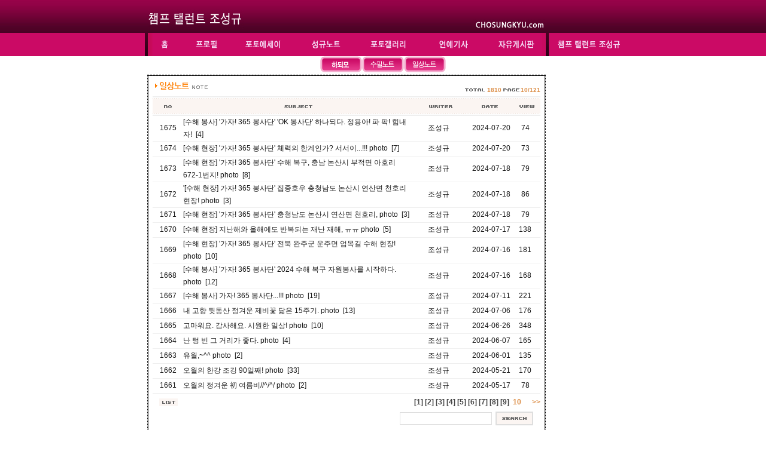

--- FILE ---
content_type: text/html
request_url: http://chosungkyu.com/board_free.asp?num=13045&Fpage=10&Fstatus=3&s_div=&lstsoption=&txtsearch=&condition=
body_size: 31115
content:
<html>
<head>
<title>:::::::::: 챔프 탤런트 조성규의 홈페이지 입니다.:::::::::::</title>
<meta http-equiv="Content-Type" content="text/html; charset=euc-kr">
<Link rel="stylesheet" type="text/css" href="stylesheet.css">
<script language="JavaScript">
<!--



function MM_preloadImages() { //v3.0
  var d=document; if(d.images){ if(!d.MM_p) d.MM_p=new Array();
    var i,j=d.MM_p.length,a=MM_preloadImages.arguments; for(i=0; i<a.length; i++)
    if (a[i].indexOf("#")!=0){ d.MM_p[j]=new Image; d.MM_p[j++].src=a[i];}}
}
//-->
</script>
</head>
<body bgcolor="#FFFFFF" leftmargin="0" topmargin="0" marginwidth="0" marginheight="0" onLoad="MM_preloadImages('images/sub_menu_03-over.gif','images/sub_menu_04-over.gif','images/sub_menu_06-over.gif','images/sub_menu_07-over.gif','images/sub_menu_10-over.gif','images/sub_menu_08-over.gif','images/sub_menu_09-over.gif')">
<table width="100%" border="0" cellspacing="0" cellpadding="0">
  <tr>
    <td align="center" valign="top">
      <script language="JavaScript" type="text/JavaScript">
<!--
function MM_preloadImages() { //v3.0
  var d=document; if(d.images){ if(!d.MM_p) d.MM_p=new Array();
    var i,j=d.MM_p.length,a=MM_preloadImages.arguments; for(i=0; i<a.length; i++)
    if (a[i].indexOf("#")!=0){ d.MM_p[j]=new Image; d.MM_p[j++].src=a[i];}}
}

function MM_swapImgRestore() { //v3.0
  var i,x,a=document.MM_sr; for(i=0;a&&i<a.length&&(x=a[i])&&x.oSrc;i++) x.src=x.oSrc;
}

function MM_findObj(n, d) { //v4.01
  var p,i,x;  if(!d) d=document; if((p=n.indexOf("?"))>0&&parent.frames.length) {
    d=parent.frames[n.substring(p+1)].document; n=n.substring(0,p);}
  if(!(x=d[n])&&d.all) x=d.all[n]; for (i=0;!x&&i<d.forms.length;i++) x=d.forms[i][n];
  for(i=0;!x&&d.layers&&i<d.layers.length;i++) x=MM_findObj(n,d.layers[i].document);
  if(!x && d.getElementById) x=d.getElementById(n); return x;
}

function MM_swapImage() { //v3.0
  var i,j=0,x,a=MM_swapImage.arguments; document.MM_sr=new Array; for(i=0;i<(a.length-2);i+=3)
   if ((x=MM_findObj(a[i]))!=null){document.MM_sr[j++]=x; if(!x.oSrc) x.oSrc=x.src; x.src=a[i+2];}
}
//-->
</script>
<body onLoad="MM_preloadImages('img/main_menu01_1.gif','img/main_menu02_1.gif','img/main_menu03_1.gif','img/main_menu04_1.gif','img/main_menu05_1.gif','img/main_menu06_1.gif','img/main_menu07_1.gif')"> <table width="100%" border="0" cellspacing="0" cellpadding="0">
  <tr>
    <td align="center" valign="bottom" background="img/sub_top_bg.gif"><table width="803" border="0" cellspacing="0" cellpadding="0">
        <tr> 
          <td><img src="img/main_top.jpg" width="678" height="55"></td>
        </tr>
        <tr> 
          <td><table width="803" border="0" cellspacing="0" cellpadding="0">
              <tr> 
                <td bgcolor="CB0A65"><a href="index.asp" onMouseOut="MM_swapImgRestore()" onMouseOver="MM_swapImage('bu01','','img/main_menu01_1.gif',1)"><img src="img/main_menu01.gif" name="bu01" width="68" height="39" border="0"></a></td>
                <td bgcolor="CB0A65"><a href="profile.asp" onMouseOut="MM_swapImgRestore()" onMouseOver="MM_swapImage('bu02','','img/main_menu02_1.gif',1)"><img src="img/main_menu02.gif" name="bu02" width="78" height="39" border="0"></a></td>
                <td bgcolor="CB0A65"><a href="board_free.asp?Fstatus=4" onMouseOut="MM_swapImgRestore()" onMouseOver="MM_swapImage('bu03','','img/main_menu03_1.gif',1)"><img src="img/main_menu03.gif" name="bu03" width="111" height="39" border="0"></a></td>
                <td bgcolor="CB0A65"><a href="board_free.asp?Fstatus=3" onMouseOut="MM_swapImgRestore()" onMouseOver="MM_swapImage('bu04','','img/main_menu04_1.gif',1)"><img src="img/main_menu04.gif" name="bu04" width="95" height="39" border="0"></a></td>
                <td bgcolor="CB0A65"><a href="board_free.asp?Fstatus=6" onMouseOut="MM_swapImgRestore()" onMouseOver="MM_swapImage('bu05','','img/main_menu05_1.gif',1)"><img src="img/main_menu05.gif" name="bu05" width="114" height="39" border="0"></a></td>
                <td bgcolor="CB0A65"><a href="board_free.asp?Fstatus=2" onMouseOut="MM_swapImgRestore()" onMouseOver="MM_swapImage('bu06','','img/main_menu06_1.gif',1)"><img src="img/main_menu06.gif" name="bu06" width="101" height="39" border="0"></a></td>
                <td bgcolor="CB0A65"><a href="board_free.asp?Fstatus=1" onMouseOut="MM_swapImgRestore()" onMouseOver="MM_swapImage('bu07','','img/main_menu07_1.gif',1)"><img src="img/main_menu07.gif" name="bu07" width="111" height="39" border="0"></a></td>
                <td bgcolor="CB0A65"><img src="img/main_t.gif" width="125" height="39"></td>
              </tr>
            </table></td>
        </tr>
      </table> </td>
  </tr>
</table>
</td>
  </tr>

  <tr>
    <td align="center" valign="top">
      <table width="788" border="0" cellspacing="0" cellpadding="0">

	  <tr><td align=center width=598 valign="top" style=padding-left:0><a href="/board_free.asp?Fstatus=9"><img src="img/ha.gif" width="70" height="27" hspace="0" border="0"></a><a href="/board_free.asp?Fstatus=8"><img src="img/su.gif" width="70" height="27"  border="0"></a><img src="img/ill.gif" width="70" height="27"  border="0"></td></tr>
	  <tr>
		<td height=4 align="center" valign="top"></td>
	  </tr>


        <tr>
          <td align="left" valign="top">
		  <table width="666" border="1" cellspacing="0" cellpadding="0" bordercolor="#A5A6A7" style="BORDER-BOTTOM: 0.3px dashed; BORDER-LEFT: 0.3px dashed; BORDER-RIGHT: 0.3px dashed; BORDER-TOP: 0.3px dashed">
              <tr> 
                <td height="549" bgcolor="#FFFFFF" align="center" valign="top"> 
                   
                                          <form name="form1" method="post" action="">
                                            <table width="98%" border="0" cellspacing="0" cellpadding="0">
                                              <tr> 
                                                <td> 
                                                  <table width="100%" border="0" cellspacing="0" cellpadding="0">
                                                    <tr> 
                                                      <td width="73%" height="34" valign="bottom">&nbsp;<img src="images/isnt.gif" width="142" height="19"></td>
                                                      <td width="27%" align="right" height="34" valign="bottom"> 
                                                        <table width="70%" border="0" cellspacing="0" cellpadding="0">
                                                          <tr> 
                                                            <td align="center" width="41"><img src="images/board_total.gif" width="41" height="14"></td>
                                                            <td width="9"><font color="#DC8E47"><b><font size="-2">1810</font></b></font></td>
                                                            <td width="38" align="right"><img src="images/board_page.gif" width="32" height="14"></td>
                                                            <td align="right" width="22"><b><font color="#DC8E47" size="-2">10/121</font></b></td>
                                                          </tr>
                                                        </table>
                                                      </td>
                                                    </tr>
                                                  </table>
                                                </td>
                                              </tr>
                                              <tr> 
                                                <td background="images/board_tabg1.gif" height="33" align="center"> 
                                                  <table width="98%" border="0" cellspacing="0" cellpadding="0">
                                                    <tr> 
                                                      <td width="6%" align="center"><img src="images/board_h01.gif" width="20" height="13"></td>
                                                      <td width="63%" align="center"><img src="images/board_h02.gif" width="58" height="13"></td>
                                                      <td width="12%" align="center"><img src="images/board_h03.gif" width="46" height="13"></td>
                                                      <td width="14%" align="center"><img src="images/board_h04.gif" width="31" height="13"></td>
                                                      <td width="5%" align="center"><img src="images/board_h05.gif" width="34" height="13"></td>
                                                    </tr>
                                                  </table>
                                                </td>
                                              </tr>
                                              <tr> 
                                                <td>
													<table width="100%" border="0" cellspacing="0" cellpadding="0">

	
                                                    <tr> 
                                                      <td class="tablestyle01" height="25" bgcolor="#ffffff" onMouseOver="this.style.backgroundColor='#FBFBFB'" onMouseOut="this.style.backgroundColor='#ffffff'"> 
														  <table width="98%" border="0" cellspacing="0" cellpadding="0">
															<tr> 
															  <td width="8%" align="center">1675</td>
															  <td width="60%" align="left"  onclick="javascript:location.href='/board_view.asp?num=13080&Fpage=10&Fstatus=3'"  style='cursor:hand'>
								[수해 봉사] '가자! 365 봉사단' 'OK 봉사단' 하나되다. 정용아! 파 팍! 힘내자!&nbsp;&nbsp;[4]															  
															  
															  
															  </td>
															  <td width="14%" align="center">조성규</td>
															  <td width="14%" align="center">2024-07-20</td>
															  <td width="5%" align="center">74</td>
															</tr>
														  </table>
												  </td>
                                                    </tr>

	
                                                    <tr> 
                                                      <td class="tablestyle01" height="25" bgcolor="#ffffff" onMouseOver="this.style.backgroundColor='#FBFBFB'" onMouseOut="this.style.backgroundColor='#ffffff'"> 
														  <table width="98%" border="0" cellspacing="0" cellpadding="0">
															<tr> 
															  <td width="8%" align="center">1674</td>
															  <td width="60%" align="left"  onclick="javascript:location.href='/board_view.asp?num=13079&Fpage=10&Fstatus=3'"  style='cursor:hand'>
								[수해 현장] '가자! 365 봉사단' 체력의 한계인가? 서서이...!!! photo&nbsp;&nbsp;[7]															  
															  
															  
															  </td>
															  <td width="14%" align="center">조성규</td>
															  <td width="14%" align="center">2024-07-20</td>
															  <td width="5%" align="center">73</td>
															</tr>
														  </table>
												  </td>
                                                    </tr>

	
                                                    <tr> 
                                                      <td class="tablestyle01" height="25" bgcolor="#ffffff" onMouseOver="this.style.backgroundColor='#FBFBFB'" onMouseOut="this.style.backgroundColor='#ffffff'"> 
														  <table width="98%" border="0" cellspacing="0" cellpadding="0">
															<tr> 
															  <td width="8%" align="center">1673</td>
															  <td width="60%" align="left"  onclick="javascript:location.href='/board_view.asp?num=13078&Fpage=10&Fstatus=3'"  style='cursor:hand'>
								[수해 현장] '가자! 365 봉사단' 수해 복구, 충남 논산시 부적면 아호리 672-1번지! photo&nbsp;&nbsp;[8]															  
															  
															  
															  </td>
															  <td width="14%" align="center">조성규</td>
															  <td width="14%" align="center">2024-07-18</td>
															  <td width="5%" align="center">79</td>
															</tr>
														  </table>
												  </td>
                                                    </tr>

	
                                                    <tr> 
                                                      <td class="tablestyle01" height="25" bgcolor="#ffffff" onMouseOver="this.style.backgroundColor='#FBFBFB'" onMouseOut="this.style.backgroundColor='#ffffff'"> 
														  <table width="98%" border="0" cellspacing="0" cellpadding="0">
															<tr> 
															  <td width="8%" align="center">1672</td>
															  <td width="60%" align="left"  onclick="javascript:location.href='/board_view.asp?num=13077&Fpage=10&Fstatus=3'"  style='cursor:hand'>
								'[수해 현장] 가자! 365 봉사단' 집중호우 충청남도 논산시 연산면 천호리 현장! photo&nbsp;&nbsp;[3]															  
															  
															  
															  </td>
															  <td width="14%" align="center">조성규</td>
															  <td width="14%" align="center">2024-07-18</td>
															  <td width="5%" align="center">86</td>
															</tr>
														  </table>
												  </td>
                                                    </tr>

	
                                                    <tr> 
                                                      <td class="tablestyle01" height="25" bgcolor="#ffffff" onMouseOver="this.style.backgroundColor='#FBFBFB'" onMouseOut="this.style.backgroundColor='#ffffff'"> 
														  <table width="98%" border="0" cellspacing="0" cellpadding="0">
															<tr> 
															  <td width="8%" align="center">1671</td>
															  <td width="60%" align="left"  onclick="javascript:location.href='/board_view.asp?num=13076&Fpage=10&Fstatus=3'"  style='cursor:hand'>
								[수해 현장] '가자! 365 봉사단' 충청남도 논산시 연산면 천호리, photo&nbsp;&nbsp;[3]															  
															  
															  
															  </td>
															  <td width="14%" align="center">조성규</td>
															  <td width="14%" align="center">2024-07-18</td>
															  <td width="5%" align="center">79</td>
															</tr>
														  </table>
												  </td>
                                                    </tr>

	
                                                    <tr> 
                                                      <td class="tablestyle01" height="25" bgcolor="#ffffff" onMouseOver="this.style.backgroundColor='#FBFBFB'" onMouseOut="this.style.backgroundColor='#ffffff'"> 
														  <table width="98%" border="0" cellspacing="0" cellpadding="0">
															<tr> 
															  <td width="8%" align="center">1670</td>
															  <td width="60%" align="left"  onclick="javascript:location.href='/board_view.asp?num=13074&Fpage=10&Fstatus=3'"  style='cursor:hand'>
								[수해 현장] 지난해와 올해에도 반복되는 재난 재해, ㅠㅠ photo&nbsp;&nbsp;[5]															  
															  
															  
															  </td>
															  <td width="14%" align="center">조성규</td>
															  <td width="14%" align="center">2024-07-17</td>
															  <td width="5%" align="center">138</td>
															</tr>
														  </table>
												  </td>
                                                    </tr>

	
                                                    <tr> 
                                                      <td class="tablestyle01" height="25" bgcolor="#ffffff" onMouseOver="this.style.backgroundColor='#FBFBFB'" onMouseOut="this.style.backgroundColor='#ffffff'"> 
														  <table width="98%" border="0" cellspacing="0" cellpadding="0">
															<tr> 
															  <td width="8%" align="center">1669</td>
															  <td width="60%" align="left"  onclick="javascript:location.href='/board_view.asp?num=13069&Fpage=10&Fstatus=3'"  style='cursor:hand'>
								[수해 현장] '가자! 365 봉사단' 전북 완주군 운주면 엄목길 수해 현장! photo&nbsp;&nbsp;[10]															  
															  
															  
															  </td>
															  <td width="14%" align="center">조성규</td>
															  <td width="14%" align="center">2024-07-16</td>
															  <td width="5%" align="center">181</td>
															</tr>
														  </table>
												  </td>
                                                    </tr>

	
                                                    <tr> 
                                                      <td class="tablestyle01" height="25" bgcolor="#ffffff" onMouseOver="this.style.backgroundColor='#FBFBFB'" onMouseOut="this.style.backgroundColor='#ffffff'"> 
														  <table width="98%" border="0" cellspacing="0" cellpadding="0">
															<tr> 
															  <td width="8%" align="center">1668</td>
															  <td width="60%" align="left"  onclick="javascript:location.href='/board_view.asp?num=13068&Fpage=10&Fstatus=3'"  style='cursor:hand'>
								[수해 봉사] '가자! 365 봉사단' 2024 수해 복구 자원봉사를 시작하다. photo&nbsp;&nbsp;[12]															  
															  
															  
															  </td>
															  <td width="14%" align="center">조성규</td>
															  <td width="14%" align="center">2024-07-16</td>
															  <td width="5%" align="center">168</td>
															</tr>
														  </table>
												  </td>
                                                    </tr>

	
                                                    <tr> 
                                                      <td class="tablestyle01" height="25" bgcolor="#ffffff" onMouseOver="this.style.backgroundColor='#FBFBFB'" onMouseOut="this.style.backgroundColor='#ffffff'"> 
														  <table width="98%" border="0" cellspacing="0" cellpadding="0">
															<tr> 
															  <td width="8%" align="center">1667</td>
															  <td width="60%" align="left"  onclick="javascript:location.href='/board_view.asp?num=13067&Fpage=10&Fstatus=3'"  style='cursor:hand'>
								[수해 봉사] 가자! 365 봉사단...!!! photo&nbsp;&nbsp;[19]															  
															  
															  
															  </td>
															  <td width="14%" align="center">조성규</td>
															  <td width="14%" align="center">2024-07-11</td>
															  <td width="5%" align="center">221</td>
															</tr>
														  </table>
												  </td>
                                                    </tr>

	
                                                    <tr> 
                                                      <td class="tablestyle01" height="25" bgcolor="#ffffff" onMouseOver="this.style.backgroundColor='#FBFBFB'" onMouseOut="this.style.backgroundColor='#ffffff'"> 
														  <table width="98%" border="0" cellspacing="0" cellpadding="0">
															<tr> 
															  <td width="8%" align="center">1666</td>
															  <td width="60%" align="left"  onclick="javascript:location.href='/board_view.asp?num=13066&Fpage=10&Fstatus=3'"  style='cursor:hand'>
								내 고향 뒷동산 정겨운 제비꽃 닮은 15주기. photo&nbsp;&nbsp;[13]															  
															  
															  
															  </td>
															  <td width="14%" align="center">조성규</td>
															  <td width="14%" align="center">2024-07-06</td>
															  <td width="5%" align="center">176</td>
															</tr>
														  </table>
												  </td>
                                                    </tr>

	
                                                    <tr> 
                                                      <td class="tablestyle01" height="25" bgcolor="#ffffff" onMouseOver="this.style.backgroundColor='#FBFBFB'" onMouseOut="this.style.backgroundColor='#ffffff'"> 
														  <table width="98%" border="0" cellspacing="0" cellpadding="0">
															<tr> 
															  <td width="8%" align="center">1665</td>
															  <td width="60%" align="left"  onclick="javascript:location.href='/board_view.asp?num=13065&Fpage=10&Fstatus=3'"  style='cursor:hand'>
								고마워요. 감사해요. 시원한 일상! photo&nbsp;&nbsp;[10]															  
															  
															  
															  </td>
															  <td width="14%" align="center">조성규</td>
															  <td width="14%" align="center">2024-06-26</td>
															  <td width="5%" align="center">348</td>
															</tr>
														  </table>
												  </td>
                                                    </tr>

	
                                                    <tr> 
                                                      <td class="tablestyle01" height="25" bgcolor="#ffffff" onMouseOver="this.style.backgroundColor='#FBFBFB'" onMouseOut="this.style.backgroundColor='#ffffff'"> 
														  <table width="98%" border="0" cellspacing="0" cellpadding="0">
															<tr> 
															  <td width="8%" align="center">1664</td>
															  <td width="60%" align="left"  onclick="javascript:location.href='/board_view.asp?num=13064&Fpage=10&Fstatus=3'"  style='cursor:hand'>
								난 텅 빈 그 거리가 좋다. photo&nbsp;&nbsp;[4]															  
															  
															  
															  </td>
															  <td width="14%" align="center">조성규</td>
															  <td width="14%" align="center">2024-06-07</td>
															  <td width="5%" align="center">165</td>
															</tr>
														  </table>
												  </td>
                                                    </tr>

	
                                                    <tr> 
                                                      <td class="tablestyle01" height="25" bgcolor="#ffffff" onMouseOver="this.style.backgroundColor='#FBFBFB'" onMouseOut="this.style.backgroundColor='#ffffff'"> 
														  <table width="98%" border="0" cellspacing="0" cellpadding="0">
															<tr> 
															  <td width="8%" align="center">1663</td>
															  <td width="60%" align="left"  onclick="javascript:location.href='/board_view.asp?num=13063&Fpage=10&Fstatus=3'"  style='cursor:hand'>
								유월,~^^ photo&nbsp;&nbsp;[2]															  
															  
															  
															  </td>
															  <td width="14%" align="center">조성규</td>
															  <td width="14%" align="center">2024-06-01</td>
															  <td width="5%" align="center">135</td>
															</tr>
														  </table>
												  </td>
                                                    </tr>

	
                                                    <tr> 
                                                      <td class="tablestyle01" height="25" bgcolor="#ffffff" onMouseOver="this.style.backgroundColor='#FBFBFB'" onMouseOut="this.style.backgroundColor='#ffffff'"> 
														  <table width="98%" border="0" cellspacing="0" cellpadding="0">
															<tr> 
															  <td width="8%" align="center">1662</td>
															  <td width="60%" align="left"  onclick="javascript:location.href='/board_view.asp?num=13062&Fpage=10&Fstatus=3'"  style='cursor:hand'>
								오월의 한강 조깅 90일째! photo&nbsp;&nbsp;[33]															  
															  
															  
															  </td>
															  <td width="14%" align="center">조성규</td>
															  <td width="14%" align="center">2024-05-21</td>
															  <td width="5%" align="center">170</td>
															</tr>
														  </table>
												  </td>
                                                    </tr>

	
                                                    <tr> 
                                                      <td class="tablestyle01" height="25" bgcolor="#ffffff" onMouseOver="this.style.backgroundColor='#FBFBFB'" onMouseOut="this.style.backgroundColor='#ffffff'"> 
														  <table width="98%" border="0" cellspacing="0" cellpadding="0">
															<tr> 
															  <td width="8%" align="center">1661</td>
															  <td width="60%" align="left"  onclick="javascript:location.href='/board_view.asp?num=13061&Fpage=10&Fstatus=3'"  style='cursor:hand'>
								오월의 정겨운 初 여름비//^/^/ photo&nbsp;&nbsp;[2]															  
															  
															  
															  </td>
															  <td width="14%" align="center">조성규</td>
															  <td width="14%" align="center">2024-05-17</td>
															  <td width="5%" align="center">78</td>
															</tr>
														  </table>
												  </td>
                                                    </tr>
	
                                                  </table>
                                                </td>
                                              </tr>
                                              <tr> 
                                                <td height="22" align="left" valign="top"> 
                                                  <table width="100%" border="0" cellspacing="0" cellpadding="0">
                                                    <tr> 
                                                      <td height="30"> 
                                                        <table width="100%" border="0" cellspacing="0" cellpadding="0">
                                                          <tr> 
                                                            <td width="8%" align="center" height="29"> 
                                                              <table width="31" border="0" cellspacing="0" cellpadding="0">
                                                                <tr> 
                                                                  <td align="center"><a href="board_free.asp?Fpage=10&Fstatus=3" onFocus="blur()" onMouseOut="MM_swapImgRestore()" onMouseOver="MM_swapImage('Image22','','images/board_list-over.gif',1)"><img name="Image22" border="0" src="images/board_list.gif" width="31" height="13" alt="목록보기"></a></td>
                                                                </tr>
                                                              </table>
                                                            </td>
                                                            <td width="14%" height="29"> 
								
                                                            </td>
                                                            <td width="78%" height="29">

			
			<table WIDTH="100%" BORDER="0" CELLSPACING="0" CELLPADDING="0" bgcolor=#ffffff align=center>
				<TR>
					<TD align=right>											
					
						<!--<img src="/images/img/a_11.gif">-->
					
					&nbsp;&nbsp;<font color=#666666>&nbsp;</font>
					
					<a href="/board_free.asp?num=13061&Fpage=1&Fstatus=3&s_div=&lstsoption=&txtsearch=&condition="><b>[1]</b></a>

					
					<a href="/board_free.asp?num=13061&Fpage=2&Fstatus=3&s_div=&lstsoption=&txtsearch=&condition="><b>[2]</b></a>

					
					<a href="/board_free.asp?num=13061&Fpage=3&Fstatus=3&s_div=&lstsoption=&txtsearch=&condition="><b>[3]</b></a>

					
					<a href="/board_free.asp?num=13061&Fpage=4&Fstatus=3&s_div=&lstsoption=&txtsearch=&condition="><b>[4]</b></a>

					
					<a href="/board_free.asp?num=13061&Fpage=5&Fstatus=3&s_div=&lstsoption=&txtsearch=&condition="><b>[5]</b></a>

					
					<a href="/board_free.asp?num=13061&Fpage=6&Fstatus=3&s_div=&lstsoption=&txtsearch=&condition="><b>[6]</b></a>

					
					<a href="/board_free.asp?num=13061&Fpage=7&Fstatus=3&s_div=&lstsoption=&txtsearch=&condition="><b>[7]</b></a>

					
					<a href="/board_free.asp?num=13061&Fpage=8&Fstatus=3&s_div=&lstsoption=&txtsearch=&condition="><b>[8]</b></a>

					
					<a href="/board_free.asp?num=13061&Fpage=9&Fstatus=3&s_div=&lstsoption=&txtsearch=&condition="><b>[9]</b></a>

					
					<font color="#DC8E47">&nbsp;<b>10</b></font>&nbsp;
					
					<font color="#666666">&nbsp;</font>&nbsp;&nbsp;
					
					<a href="/board_free.asp?Fpage=11&Fstatus=3&lstsoption=&txtsearch=&condition="><font color="#DC8E47"><b>>><!--<img src="/images/img/a_12.gif" border=0>--></b></font></a>
					
					</TD>		
				</TR>
			</TABLE>
															</td>
                                                          </tr>
                                                        </table>
                                                      </td>
                                                    </tr>
                                                    <tr> 
                                                      <td> 
                                                        <table width="100%" border="0" cellspacing="0" cellpadding="0">
					<form action="/board_free.asp" method="POST" name="frmsearch">
						<INPUT type="hidden" name="condition" value="ok">
						<input type="hidden" name="Fstatus" value="3">
						<input type="hidden" name="lstsoption" value="Fcontent">
                                                          <tr> 
                                                            <td width="61%">&nbsp;</td>
                                                            <td width="22%"> 
                                                              <input type="text" name="txtsearch" size="20" maxlength="15">
                                                            </td>
                                                            <td width="11%"><a href="#" onMouseOut="MM_swapImgRestore()" onMouseOver="MM_swapImage('Image23','','images/search_btn-over.gif',1)"><input type="image" name="Image23" border="0" src="images/search_btn.gif" width="61" height="21" alt="찾기"></a></td>
                                                          </tr>
					</form>
                                                        </table>
                                                      </td>
                                                    </tr>
													<tr>
														<td>&nbsp;
														</td>
													</tr>
                                                  </table>
                                                </td>
                                              </tr>
                                            </table>
                                          </form>
            </table>
			</td>
        </tr>
        <tr> 
          <td>&nbsp;</td>
        </tr>
      </table>
                      </td>
                    </tr>




                  </table>
                </td>
              </tr>
            </table>
          </td>
        </tr>
      </table>
    </td>
  </tr>
</table>
</body>
</html>



--- FILE ---
content_type: text/css
request_url: http://chosungkyu.com/stylesheet.css
body_size: 5938
content:
/* CSS Document */





body 

	{

	font-family:"굴림", "굴림체", "verdana", "Arial", "Helvetica", "sans-serif" ;

	color:#444444; 

	font-size:9pt;

	line-height: 180%;

	}



body

	{

	scrollbar-face-color: #cfcfcf; 

	scrollbar-highlight-color: #ffffff; 

    scrollbar-base-color: #cfcfcf; 

	scrollbar-shadow-color: #595959; 

	scrollbar-3dlight-color: #595959; 

	scrollbar-arrow-color: #ffffff; 

	scrollbar-track-color: #ffffff; 

	scrollbar-darkshadow-color: #ffffff;

	}



table 

	{

	font-family:"굴림", "굴림체", "verdana", "Arial", "Helvetica", "sans-serif" ;

	color:#191919; 

	font-size:9pt;

	line-height: 180%;

	}



td 

	{

	font-family:"굴림", "굴림체", "verdana", "Arial", "Helvetica", "sans-serif" ;

	color:#191919; 

	font-size:9pt;

	line-height: 180%;

	}

		

td.a 

	{

	font-family:"굴림", "굴림체", "verdana", "Arial", "Helvetica", "sans-serif" ;

	font-color:#191919; 

	font-size:9pt;

	padding-left:10;
	
	line-height: 180%;

	}



td.b 

	{

	font-family:"굴림", "굴림체", "verdana", "Arial", "Helvetica", "sans-serif" ;

	font-color:#191919; 

	font-size:9pt;

	padding-left:15;
	
	line-height: 180%;

	}



td.c 

	{

	font-family:"굴림", "굴림체", "verdana", "Arial", "Helvetica", "sans-serif" ;

	font-color:#191919; 

	font-size:9pt;

	padding-left:20;
	
	line-height: 180%;

	}



input

	{ 

	BORDER-RIGHT: #dedede 1px solid; 

	BORDER-TOP: #dedede 1px solid;  

	BORDER-LEFT: #dedede 1px solid; 

	BORDER-BOTTOM: #dedede 1px solid; 

              COLOR: black; 

	FONT-SIZE: 9pt; 

	FONT-FAMILY:"굴림", "굴림체", "verdana", "Arial", "Helvetica", "sans-serif" ;

	height:21px;

	}



input.st_01

	{ 

	BORDER-RIGHT: #dedede 1px solid; 

	BORDER-TOP: #dedede 1px solid;  

	BORDER-LEFT: #dedede 1px solid; 

	BORDER-BOTTOM: #dedede 1px solid; 

              COLOR: black; 

	FONT-SIZE: 9pt; 

	FONT-FAMILY:"굴림", "굴림체", "verdana", "Arial", "Helvetica", "sans-serif" ;

	height:17px;

	}



input.no

	{ 

	BORDER-RIGHT: black 0px solid; 

	BORDER-TOP: black 0px solid;  

	BORDER-LEFT: black 0px solid; 

	BORDER-BOTTOM: black 0px solid; 

	COLOR: black; 

	FONT-SIZE: 9pt; 

	FONT-FAMILY:"굴림", "굴림체", "verdana", "Arial", "Helvetica", "sans-serif" ;

	}



textarea 

	{

	 BORDER-RIGHT: #dedede 1px solid; 

	 BORDER-TOP: #dedede 1px solid;  

	 BORDER-LEFT: #dedede 1px solid; 

	 BORDER-BOTTOM: #dedede 1px solid; 

	 COLOR: black; 

	 FONT-SIZE: 9pt; 

	 FONT-FAMILY:"굴림", "굴림체", "verdana", "Arial", "Helvetica", "sans-serif" ;

	 WIDTH: 100%

	 }


textarea.tail

	{

	 BORDER-RIGHT: #dedede 1px solid; 

	 BORDER-TOP: #dedede 1px solid;  

	 BORDER-LEFT: #dedede 1px solid; 

	 BORDER-BOTTOM: #dedede 1px solid; 

	 COLOR: black; 

	 FONT-SIZE: 9pt; 

	 FONT-FAMILY:"굴림", "굴림체", "verdana", "Arial", "Helvetica", "sans-serif" ;

	 WIDTH: 98%

	 }


textarea.b 

	{

	 BORDER-RIGHT: black 0px solid; 

	 BORDER-TOP: black 0px solid;  

	 BORDER-LEFT: black 0px solid; 

	 BORDER-BOTTOM: black 0px solid; 

	 COLOR: black; 

	 FONT-SIZE: 9pt; 

	 FONT-FAMILY:"굴림", "굴림체", "verdana", "Arial", "Helvetica", "sans-serif" ;

	 color:#444444; 

	 WIDTH: 100%;

	 }

	 

option 

	{

	BORDER-RIGHT: gray 1px solid; 

	BORDER-TOP: gray 1px solid;  

	BORDER-LEFT: gray 1px solid; 

	BORDER-BOTTOM: gray 1px solid;

	COLOR: gray; 

	FONT-SIZE: 9pt; 

	FONT-FAMILY:"굴림", "굴림체", "verdana", "Arial", "Helvetica", "sans-serif" ;

}

option.no

	{

	BORDER-RIGHT: gray 0px solid; 

	BORDER-TOP: gray 0px solid;  

	BORDER-LEFT: gray 0px solid; 

	BORDER-BOTTOM: gray 0px solid;

	COLOR: gray; 

	FONT-SIZE: 9pt; 

	FONT-FAMILY:"굴림", "굴림체", "verdana", "Arial", "Helvetica", "sans-serif" ;

}
	 

.normal 

	{

	font-family:"굴림", "굴림체", "verdana", "Arial", "Helvetica", "sans-serif" ;

	color:#444444; 

	font-size:9pt;

	line-height: 180%;

	letter-spacing: -1px

	}



.cen

	{

	font-family:"굴림", "굴림체", "verdana", "Arial", "Helvetica", "sans-serif" ;

	font-color:#444444; 

	font-size:9pt;

	line-height: 180%; 

	text-align: center;

	}



.m

	{

	font-family:"굴림", "굴림체", "verdana", "Arial", "Helvetica", "sans-serif" ;

	font-color:#444444; 

	font-size:8pt;

	line-height: 150%; 

	}


.st

	{

	font-family:"굴림", "굴림체", "verdana", "Arial", "Helvetica", "sans-serif" ;

	font-color:#444444; 

	font-size:9pt;

	line-height: 180%; 

	font-weight: bold; 

	}





a:link { text-decoration:none; color:#444444}

a:active { text-decoration:none; color:#444444}

a:visited { text-decoration:none; color:#444444}

a:hover { text-decoration:underline; color:#000000}





a.list:link { text-decoration:none; color:#0000ff}

a.list:active { text-decoration:none; color:#99cc00}

a.list:visited { text-decoration:none; color:#0000ff}

a.list:hover { text-decoration:underline; color:#99cc00}
.tablestyle01 {  border-color: black black efefef; border-style: solid; border-top-width: 0px; border-right-width: 0px; border-bottom-width: 1px; border-left-width: 0px}
.tablestyle02 {  border-color: #efefef black black; border-style: solid; border-top-width: 1px; border-right-width: 0px; border-bottom-width: 0px; border-left-width: 0px}
.tdstyle03 {  border-color: black #dedede; border-style: solid; border-top-width: 0px; border-right-width: 1px; border-bottom-width: 0px; border-left-width: 0px}
.bgstyle_01 {  background-image: url(images/sub_bg.gif); background-repeat: no-repeat; background-position: left top}
.bgstyle2 {  background-image: url(images/board_img/bg.gif); background-repeat: repeat-x; background-position: left bottom}
